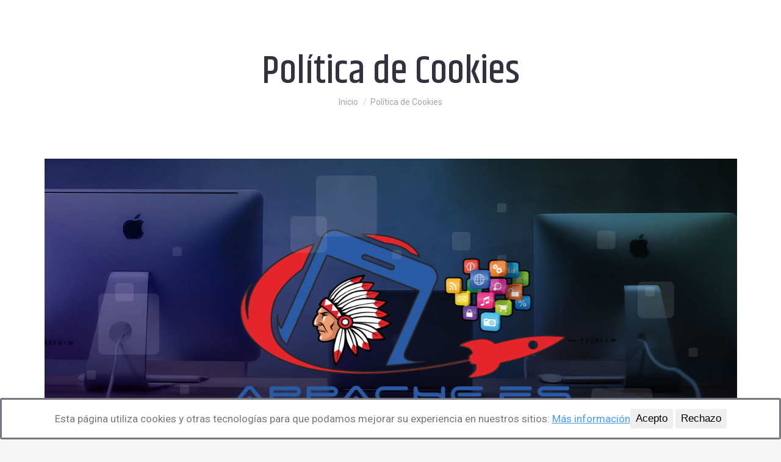

--- FILE ---
content_type: text/html; charset=UTF-8
request_url: https://appache.es/politica-de-cookies/
body_size: 15166
content:
<!DOCTYPE html>
<!--[if !(IE 6) | !(IE 7) | !(IE 8)  ]><!-->
<html lang="es" class="no-js">
<!--<![endif]-->
<head>
	<meta charset="UTF-8" />
				<meta name="viewport" content="width=device-width, initial-scale=1, maximum-scale=1, user-scalable=0"/>
			<meta name="theme-color" content="#459cff"/>	<link rel="profile" href="https://gmpg.org/xfn/11" />
	<meta name='robots' content='index, follow, max-image-preview:large, max-snippet:-1, max-video-preview:-1' />

	<!-- This site is optimized with the Yoast SEO plugin v26.8 - https://yoast.com/product/yoast-seo-wordpress/ -->
	<title>Política de Cookies - Appache.es</title>
	<link rel="canonical" href="https://appache.es/politica-de-cookies/" />
	<meta property="og:locale" content="es_ES" />
	<meta property="og:type" content="article" />
	<meta property="og:title" content="Política de Cookies - Appache.es" />
	<meta property="og:url" content="https://appache.es/politica-de-cookies/" />
	<meta property="og:site_name" content="Appache.es" />
	<meta property="article:modified_time" content="2018-06-28T07:31:03+00:00" />
	<meta name="twitter:card" content="summary_large_image" />
	<meta name="twitter:label1" content="Tiempo de lectura" />
	<meta name="twitter:data1" content="4 minutos" />
	<script type="application/ld+json" class="yoast-schema-graph">{"@context":"https://schema.org","@graph":[{"@type":"WebPage","@id":"https://appache.es/politica-de-cookies/","url":"https://appache.es/politica-de-cookies/","name":"Política de Cookies - Appache.es","isPartOf":{"@id":"https://appache.es/#website"},"datePublished":"2018-05-28T16:28:33+00:00","dateModified":"2018-06-28T07:31:03+00:00","breadcrumb":{"@id":"https://appache.es/politica-de-cookies/#breadcrumb"},"inLanguage":"es","potentialAction":[{"@type":"ReadAction","target":["https://appache.es/politica-de-cookies/"]}]},{"@type":"BreadcrumbList","@id":"https://appache.es/politica-de-cookies/#breadcrumb","itemListElement":[{"@type":"ListItem","position":1,"name":"Home","item":"https://appache.es/"},{"@type":"ListItem","position":2,"name":"Política de Cookies"}]},{"@type":"WebSite","@id":"https://appache.es/#website","url":"https://appache.es/","name":"Appache.es","description":"Apps prediseñadas de bajo coste","potentialAction":[{"@type":"SearchAction","target":{"@type":"EntryPoint","urlTemplate":"https://appache.es/?s={search_term_string}"},"query-input":{"@type":"PropertyValueSpecification","valueRequired":true,"valueName":"search_term_string"}}],"inLanguage":"es"}]}</script>
	<!-- / Yoast SEO plugin. -->


<link rel='dns-prefetch' href='//fonts.googleapis.com' />
<link rel="alternate" type="application/rss+xml" title="Appache.es &raquo; Feed" href="https://appache.es/feed/" />
<link rel="alternate" type="application/rss+xml" title="Appache.es &raquo; Feed de los comentarios" href="https://appache.es/comments/feed/" />
<link rel="alternate" title="oEmbed (JSON)" type="application/json+oembed" href="https://appache.es/wp-json/oembed/1.0/embed?url=https%3A%2F%2Fappache.es%2Fpolitica-de-cookies%2F" />
<link rel="alternate" title="oEmbed (XML)" type="text/xml+oembed" href="https://appache.es/wp-json/oembed/1.0/embed?url=https%3A%2F%2Fappache.es%2Fpolitica-de-cookies%2F&#038;format=xml" />
		<!-- This site uses the Google Analytics by ExactMetrics plugin v8.11.1 - Using Analytics tracking - https://www.exactmetrics.com/ -->
		<!-- Nota: ExactMetrics no está actualmente configurado en este sitio. El dueño del sitio necesita identificarse usando su cuenta de Google Analytics en el panel de ajustes de ExactMetrics. -->
					<!-- No tracking code set -->
				<!-- / Google Analytics by ExactMetrics -->
		<style id='wp-img-auto-sizes-contain-inline-css'>
img:is([sizes=auto i],[sizes^="auto," i]){contain-intrinsic-size:3000px 1500px}
/*# sourceURL=wp-img-auto-sizes-contain-inline-css */
</style>
<style id='wp-block-library-inline-css'>
:root{--wp-block-synced-color:#7a00df;--wp-block-synced-color--rgb:122,0,223;--wp-bound-block-color:var(--wp-block-synced-color);--wp-editor-canvas-background:#ddd;--wp-admin-theme-color:#007cba;--wp-admin-theme-color--rgb:0,124,186;--wp-admin-theme-color-darker-10:#006ba1;--wp-admin-theme-color-darker-10--rgb:0,107,160.5;--wp-admin-theme-color-darker-20:#005a87;--wp-admin-theme-color-darker-20--rgb:0,90,135;--wp-admin-border-width-focus:2px}@media (min-resolution:192dpi){:root{--wp-admin-border-width-focus:1.5px}}.wp-element-button{cursor:pointer}:root .has-very-light-gray-background-color{background-color:#eee}:root .has-very-dark-gray-background-color{background-color:#313131}:root .has-very-light-gray-color{color:#eee}:root .has-very-dark-gray-color{color:#313131}:root .has-vivid-green-cyan-to-vivid-cyan-blue-gradient-background{background:linear-gradient(135deg,#00d084,#0693e3)}:root .has-purple-crush-gradient-background{background:linear-gradient(135deg,#34e2e4,#4721fb 50%,#ab1dfe)}:root .has-hazy-dawn-gradient-background{background:linear-gradient(135deg,#faaca8,#dad0ec)}:root .has-subdued-olive-gradient-background{background:linear-gradient(135deg,#fafae1,#67a671)}:root .has-atomic-cream-gradient-background{background:linear-gradient(135deg,#fdd79a,#004a59)}:root .has-nightshade-gradient-background{background:linear-gradient(135deg,#330968,#31cdcf)}:root .has-midnight-gradient-background{background:linear-gradient(135deg,#020381,#2874fc)}:root{--wp--preset--font-size--normal:16px;--wp--preset--font-size--huge:42px}.has-regular-font-size{font-size:1em}.has-larger-font-size{font-size:2.625em}.has-normal-font-size{font-size:var(--wp--preset--font-size--normal)}.has-huge-font-size{font-size:var(--wp--preset--font-size--huge)}.has-text-align-center{text-align:center}.has-text-align-left{text-align:left}.has-text-align-right{text-align:right}.has-fit-text{white-space:nowrap!important}#end-resizable-editor-section{display:none}.aligncenter{clear:both}.items-justified-left{justify-content:flex-start}.items-justified-center{justify-content:center}.items-justified-right{justify-content:flex-end}.items-justified-space-between{justify-content:space-between}.screen-reader-text{border:0;clip-path:inset(50%);height:1px;margin:-1px;overflow:hidden;padding:0;position:absolute;width:1px;word-wrap:normal!important}.screen-reader-text:focus{background-color:#ddd;clip-path:none;color:#444;display:block;font-size:1em;height:auto;left:5px;line-height:normal;padding:15px 23px 14px;text-decoration:none;top:5px;width:auto;z-index:100000}html :where(.has-border-color){border-style:solid}html :where([style*=border-top-color]){border-top-style:solid}html :where([style*=border-right-color]){border-right-style:solid}html :where([style*=border-bottom-color]){border-bottom-style:solid}html :where([style*=border-left-color]){border-left-style:solid}html :where([style*=border-width]){border-style:solid}html :where([style*=border-top-width]){border-top-style:solid}html :where([style*=border-right-width]){border-right-style:solid}html :where([style*=border-bottom-width]){border-bottom-style:solid}html :where([style*=border-left-width]){border-left-style:solid}html :where(img[class*=wp-image-]){height:auto;max-width:100%}:where(figure){margin:0 0 1em}html :where(.is-position-sticky){--wp-admin--admin-bar--position-offset:var(--wp-admin--admin-bar--height,0px)}@media screen and (max-width:600px){html :where(.is-position-sticky){--wp-admin--admin-bar--position-offset:0px}}

/*# sourceURL=wp-block-library-inline-css */
</style><style id='global-styles-inline-css'>
:root{--wp--preset--aspect-ratio--square: 1;--wp--preset--aspect-ratio--4-3: 4/3;--wp--preset--aspect-ratio--3-4: 3/4;--wp--preset--aspect-ratio--3-2: 3/2;--wp--preset--aspect-ratio--2-3: 2/3;--wp--preset--aspect-ratio--16-9: 16/9;--wp--preset--aspect-ratio--9-16: 9/16;--wp--preset--color--black: #000000;--wp--preset--color--cyan-bluish-gray: #abb8c3;--wp--preset--color--white: #FFF;--wp--preset--color--pale-pink: #f78da7;--wp--preset--color--vivid-red: #cf2e2e;--wp--preset--color--luminous-vivid-orange: #ff6900;--wp--preset--color--luminous-vivid-amber: #fcb900;--wp--preset--color--light-green-cyan: #7bdcb5;--wp--preset--color--vivid-green-cyan: #00d084;--wp--preset--color--pale-cyan-blue: #8ed1fc;--wp--preset--color--vivid-cyan-blue: #0693e3;--wp--preset--color--vivid-purple: #9b51e0;--wp--preset--color--accent: #459cff;--wp--preset--color--dark-gray: #111;--wp--preset--color--light-gray: #767676;--wp--preset--gradient--vivid-cyan-blue-to-vivid-purple: linear-gradient(135deg,rgb(6,147,227) 0%,rgb(155,81,224) 100%);--wp--preset--gradient--light-green-cyan-to-vivid-green-cyan: linear-gradient(135deg,rgb(122,220,180) 0%,rgb(0,208,130) 100%);--wp--preset--gradient--luminous-vivid-amber-to-luminous-vivid-orange: linear-gradient(135deg,rgb(252,185,0) 0%,rgb(255,105,0) 100%);--wp--preset--gradient--luminous-vivid-orange-to-vivid-red: linear-gradient(135deg,rgb(255,105,0) 0%,rgb(207,46,46) 100%);--wp--preset--gradient--very-light-gray-to-cyan-bluish-gray: linear-gradient(135deg,rgb(238,238,238) 0%,rgb(169,184,195) 100%);--wp--preset--gradient--cool-to-warm-spectrum: linear-gradient(135deg,rgb(74,234,220) 0%,rgb(151,120,209) 20%,rgb(207,42,186) 40%,rgb(238,44,130) 60%,rgb(251,105,98) 80%,rgb(254,248,76) 100%);--wp--preset--gradient--blush-light-purple: linear-gradient(135deg,rgb(255,206,236) 0%,rgb(152,150,240) 100%);--wp--preset--gradient--blush-bordeaux: linear-gradient(135deg,rgb(254,205,165) 0%,rgb(254,45,45) 50%,rgb(107,0,62) 100%);--wp--preset--gradient--luminous-dusk: linear-gradient(135deg,rgb(255,203,112) 0%,rgb(199,81,192) 50%,rgb(65,88,208) 100%);--wp--preset--gradient--pale-ocean: linear-gradient(135deg,rgb(255,245,203) 0%,rgb(182,227,212) 50%,rgb(51,167,181) 100%);--wp--preset--gradient--electric-grass: linear-gradient(135deg,rgb(202,248,128) 0%,rgb(113,206,126) 100%);--wp--preset--gradient--midnight: linear-gradient(135deg,rgb(2,3,129) 0%,rgb(40,116,252) 100%);--wp--preset--font-size--small: 13px;--wp--preset--font-size--medium: 20px;--wp--preset--font-size--large: 36px;--wp--preset--font-size--x-large: 42px;--wp--preset--spacing--20: 0.44rem;--wp--preset--spacing--30: 0.67rem;--wp--preset--spacing--40: 1rem;--wp--preset--spacing--50: 1.5rem;--wp--preset--spacing--60: 2.25rem;--wp--preset--spacing--70: 3.38rem;--wp--preset--spacing--80: 5.06rem;--wp--preset--shadow--natural: 6px 6px 9px rgba(0, 0, 0, 0.2);--wp--preset--shadow--deep: 12px 12px 50px rgba(0, 0, 0, 0.4);--wp--preset--shadow--sharp: 6px 6px 0px rgba(0, 0, 0, 0.2);--wp--preset--shadow--outlined: 6px 6px 0px -3px rgb(255, 255, 255), 6px 6px rgb(0, 0, 0);--wp--preset--shadow--crisp: 6px 6px 0px rgb(0, 0, 0);}:where(.is-layout-flex){gap: 0.5em;}:where(.is-layout-grid){gap: 0.5em;}body .is-layout-flex{display: flex;}.is-layout-flex{flex-wrap: wrap;align-items: center;}.is-layout-flex > :is(*, div){margin: 0;}body .is-layout-grid{display: grid;}.is-layout-grid > :is(*, div){margin: 0;}:where(.wp-block-columns.is-layout-flex){gap: 2em;}:where(.wp-block-columns.is-layout-grid){gap: 2em;}:where(.wp-block-post-template.is-layout-flex){gap: 1.25em;}:where(.wp-block-post-template.is-layout-grid){gap: 1.25em;}.has-black-color{color: var(--wp--preset--color--black) !important;}.has-cyan-bluish-gray-color{color: var(--wp--preset--color--cyan-bluish-gray) !important;}.has-white-color{color: var(--wp--preset--color--white) !important;}.has-pale-pink-color{color: var(--wp--preset--color--pale-pink) !important;}.has-vivid-red-color{color: var(--wp--preset--color--vivid-red) !important;}.has-luminous-vivid-orange-color{color: var(--wp--preset--color--luminous-vivid-orange) !important;}.has-luminous-vivid-amber-color{color: var(--wp--preset--color--luminous-vivid-amber) !important;}.has-light-green-cyan-color{color: var(--wp--preset--color--light-green-cyan) !important;}.has-vivid-green-cyan-color{color: var(--wp--preset--color--vivid-green-cyan) !important;}.has-pale-cyan-blue-color{color: var(--wp--preset--color--pale-cyan-blue) !important;}.has-vivid-cyan-blue-color{color: var(--wp--preset--color--vivid-cyan-blue) !important;}.has-vivid-purple-color{color: var(--wp--preset--color--vivid-purple) !important;}.has-black-background-color{background-color: var(--wp--preset--color--black) !important;}.has-cyan-bluish-gray-background-color{background-color: var(--wp--preset--color--cyan-bluish-gray) !important;}.has-white-background-color{background-color: var(--wp--preset--color--white) !important;}.has-pale-pink-background-color{background-color: var(--wp--preset--color--pale-pink) !important;}.has-vivid-red-background-color{background-color: var(--wp--preset--color--vivid-red) !important;}.has-luminous-vivid-orange-background-color{background-color: var(--wp--preset--color--luminous-vivid-orange) !important;}.has-luminous-vivid-amber-background-color{background-color: var(--wp--preset--color--luminous-vivid-amber) !important;}.has-light-green-cyan-background-color{background-color: var(--wp--preset--color--light-green-cyan) !important;}.has-vivid-green-cyan-background-color{background-color: var(--wp--preset--color--vivid-green-cyan) !important;}.has-pale-cyan-blue-background-color{background-color: var(--wp--preset--color--pale-cyan-blue) !important;}.has-vivid-cyan-blue-background-color{background-color: var(--wp--preset--color--vivid-cyan-blue) !important;}.has-vivid-purple-background-color{background-color: var(--wp--preset--color--vivid-purple) !important;}.has-black-border-color{border-color: var(--wp--preset--color--black) !important;}.has-cyan-bluish-gray-border-color{border-color: var(--wp--preset--color--cyan-bluish-gray) !important;}.has-white-border-color{border-color: var(--wp--preset--color--white) !important;}.has-pale-pink-border-color{border-color: var(--wp--preset--color--pale-pink) !important;}.has-vivid-red-border-color{border-color: var(--wp--preset--color--vivid-red) !important;}.has-luminous-vivid-orange-border-color{border-color: var(--wp--preset--color--luminous-vivid-orange) !important;}.has-luminous-vivid-amber-border-color{border-color: var(--wp--preset--color--luminous-vivid-amber) !important;}.has-light-green-cyan-border-color{border-color: var(--wp--preset--color--light-green-cyan) !important;}.has-vivid-green-cyan-border-color{border-color: var(--wp--preset--color--vivid-green-cyan) !important;}.has-pale-cyan-blue-border-color{border-color: var(--wp--preset--color--pale-cyan-blue) !important;}.has-vivid-cyan-blue-border-color{border-color: var(--wp--preset--color--vivid-cyan-blue) !important;}.has-vivid-purple-border-color{border-color: var(--wp--preset--color--vivid-purple) !important;}.has-vivid-cyan-blue-to-vivid-purple-gradient-background{background: var(--wp--preset--gradient--vivid-cyan-blue-to-vivid-purple) !important;}.has-light-green-cyan-to-vivid-green-cyan-gradient-background{background: var(--wp--preset--gradient--light-green-cyan-to-vivid-green-cyan) !important;}.has-luminous-vivid-amber-to-luminous-vivid-orange-gradient-background{background: var(--wp--preset--gradient--luminous-vivid-amber-to-luminous-vivid-orange) !important;}.has-luminous-vivid-orange-to-vivid-red-gradient-background{background: var(--wp--preset--gradient--luminous-vivid-orange-to-vivid-red) !important;}.has-very-light-gray-to-cyan-bluish-gray-gradient-background{background: var(--wp--preset--gradient--very-light-gray-to-cyan-bluish-gray) !important;}.has-cool-to-warm-spectrum-gradient-background{background: var(--wp--preset--gradient--cool-to-warm-spectrum) !important;}.has-blush-light-purple-gradient-background{background: var(--wp--preset--gradient--blush-light-purple) !important;}.has-blush-bordeaux-gradient-background{background: var(--wp--preset--gradient--blush-bordeaux) !important;}.has-luminous-dusk-gradient-background{background: var(--wp--preset--gradient--luminous-dusk) !important;}.has-pale-ocean-gradient-background{background: var(--wp--preset--gradient--pale-ocean) !important;}.has-electric-grass-gradient-background{background: var(--wp--preset--gradient--electric-grass) !important;}.has-midnight-gradient-background{background: var(--wp--preset--gradient--midnight) !important;}.has-small-font-size{font-size: var(--wp--preset--font-size--small) !important;}.has-medium-font-size{font-size: var(--wp--preset--font-size--medium) !important;}.has-large-font-size{font-size: var(--wp--preset--font-size--large) !important;}.has-x-large-font-size{font-size: var(--wp--preset--font-size--x-large) !important;}
/*# sourceURL=global-styles-inline-css */
</style>

<style id='classic-theme-styles-inline-css'>
/*! This file is auto-generated */
.wp-block-button__link{color:#fff;background-color:#32373c;border-radius:9999px;box-shadow:none;text-decoration:none;padding:calc(.667em + 2px) calc(1.333em + 2px);font-size:1.125em}.wp-block-file__button{background:#32373c;color:#fff;text-decoration:none}
/*# sourceURL=/wp-includes/css/classic-themes.min.css */
</style>
<link rel='stylesheet' id='wpo_min-header-0-css' href='https://appache.es/wp-content/cache/wpo-minify/1769026008/assets/wpo-minify-header-b6c9d8ff.min.css' media='all' />
<script id="wpo_min-header-0-js-extra">
var LS_Meta = {"v":"8.1.2","fixGSAP":"1"};
var dtLocal = {"themeUrl":"https://appache.es/wp-content/themes/dt-the7","passText":"Para ver esta publicaci\u00f3n protegida, introduce la contrase\u00f1a debajo:","moreButtonText":{"loading":"Cargando...","loadMore":"Cargar m\u00e1s"},"postID":"343","ajaxurl":"https://appache.es/wp-admin/admin-ajax.php","REST":{"baseUrl":"https://appache.es/wp-json/the7/v1","endpoints":{"sendMail":"/send-mail"}},"contactMessages":{"required":"Hay un error en uno o m\u00e1s campos. Por favor, rev\u00edsalos e int\u00e9ntalo de nuevo.","terms":"Please accept the privacy policy.","fillTheCaptchaError":"Please, fill the captcha."},"captchaSiteKey":"6LfUl0ssAAAAAFbVYluk_sF0T7DNeN6LVcIQdZpx","ajaxNonce":"5aef898768","pageData":{"type":"page","template":"microsite","layout":null},"themeSettings":{"smoothScroll":"on","lazyLoading":false,"desktopHeader":{"height":86},"ToggleCaptionEnabled":"disabled","ToggleCaption":"Navigation","floatingHeader":{"showAfter":86,"showMenu":false,"height":86,"logo":{"showLogo":true,"html":"","url":"https://appache.es/"}},"topLine":{"floatingTopLine":{"logo":{"showLogo":false,"html":""}}},"mobileHeader":{"firstSwitchPoint":990,"secondSwitchPoint":768,"firstSwitchPointHeight":86,"secondSwitchPointHeight":60,"mobileToggleCaptionEnabled":"disabled","mobileToggleCaption":"Men\u00fa"},"stickyMobileHeaderFirstSwitch":{"logo":{"html":""}},"stickyMobileHeaderSecondSwitch":{"logo":{"html":""}},"sidebar":{"switchPoint":970},"boxedWidth":"1280px"},"VCMobileScreenWidth":"768"};
var dtShare = {"shareButtonText":{"facebook":"Compartir en Facebook","twitter":"Share on X","pinterest":"Tweet","linkedin":"Compartir en Linkedin","whatsapp":"Compartir en Whatsapp"},"overlayOpacity":"85"};
//# sourceURL=wpo_min-header-0-js-extra
</script>
<script src="https://appache.es/wp-content/cache/wpo-minify/1769026008/assets/wpo-minify-header-5284593e.min.js" id="wpo_min-header-0-js"></script>
<script></script><meta name="generator" content="Powered by LayerSlider 8.1.2 - Build Heros, Sliders, and Popups. Create Animations and Beautiful, Rich Web Content as Easy as Never Before on WordPress." />
<!-- LayerSlider updates and docs at: https://layerslider.com -->
<link rel="https://api.w.org/" href="https://appache.es/wp-json/" /><link rel="alternate" title="JSON" type="application/json" href="https://appache.es/wp-json/wp/v2/pages/343" /><link rel="EditURI" type="application/rsd+xml" title="RSD" href="https://appache.es/xmlrpc.php?rsd" />
<style id="cdlopd-css" type="text/css" media="screen">
				#catapult-cookie-bar {
					box-sizing: border-box;
					max-height: 0;
					opacity: 0;
					z-index: 99999;
					overflow: hidden;
					color: ;
					position: fixed;
					left: 0;
					bottom: 0;
					width: 100%;
					background-color: #ffffff;
                                        border-style: solid;
                                        border-width: px;
                                        border-color: ;
				}
				#catapult-cookie-bar a {
					color: ;
				}
				#catapult-cookie-bar .x_close span {
					background-color: ;
				}
				button#catapultCookieAceptar {
					background:Acepto;
					color: ;
					border: 0; padding: 6px 9px; border-radius: 3px;
				}
                                button#catapultCookieRechazar {
					background:Rechazo;
					color: ;
					border: 0; padding: 6px 9px; border-radius: 3px;
				}
				#catapult-cookie-bar h3 {
					color: ;
				}
				.has-cookie-bar #catapult-cookie-bar {
					opacity: 1;
					max-height: 999px;
					min-height: 30px;
				}</style><script type="text/javascript">
(function(url){
	if(/(?:Chrome\/26\.0\.1410\.63 Safari\/537\.31|WordfenceTestMonBot)/.test(navigator.userAgent)){ return; }
	var addEvent = function(evt, handler) {
		if (window.addEventListener) {
			document.addEventListener(evt, handler, false);
		} else if (window.attachEvent) {
			document.attachEvent('on' + evt, handler);
		}
	};
	var removeEvent = function(evt, handler) {
		if (window.removeEventListener) {
			document.removeEventListener(evt, handler, false);
		} else if (window.detachEvent) {
			document.detachEvent('on' + evt, handler);
		}
	};
	var evts = 'contextmenu dblclick drag dragend dragenter dragleave dragover dragstart drop keydown keypress keyup mousedown mousemove mouseout mouseover mouseup mousewheel scroll'.split(' ');
	var logHuman = function() {
		if (window.wfLogHumanRan) { return; }
		window.wfLogHumanRan = true;
		var wfscr = document.createElement('script');
		wfscr.type = 'text/javascript';
		wfscr.async = true;
		wfscr.src = url + '&r=' + Math.random();
		(document.getElementsByTagName('head')[0]||document.getElementsByTagName('body')[0]).appendChild(wfscr);
		for (var i = 0; i < evts.length; i++) {
			removeEvent(evts[i], logHuman);
		}
	};
	for (var i = 0; i < evts.length; i++) {
		addEvent(evts[i], logHuman);
	}
})('//appache.es/?wordfence_lh=1&hid=08E89CC9B5BF91E42A249EF68C0446B7');
</script><meta name="generator" content="Powered by WPBakery Page Builder - drag and drop page builder for WordPress."/>
<meta name="generator" content="Powered by Slider Revolution 6.7.38 - responsive, Mobile-Friendly Slider Plugin for WordPress with comfortable drag and drop interface." />
<script type="text/javascript" id="the7-loader-script">
document.addEventListener("DOMContentLoaded", function(event) {
	var load = document.getElementById("load");
	if(!load.classList.contains('loader-removed')){
		var removeLoading = setTimeout(function() {
			load.className += " loader-removed";
		}, 300);
	}
});
</script>
		<link rel="icon" href="https://appache.es/wp-content/uploads/2018/05/cropped-appache-32x32.jpg" sizes="32x32" />
<link rel="icon" href="https://appache.es/wp-content/uploads/2018/05/cropped-appache-192x192.jpg" sizes="192x192" />
<link rel="apple-touch-icon" href="https://appache.es/wp-content/uploads/2018/05/cropped-appache-180x180.jpg" />
<meta name="msapplication-TileImage" content="https://appache.es/wp-content/uploads/2018/05/cropped-appache-270x270.jpg" />
<script>function setREVStartSize(e){
			//window.requestAnimationFrame(function() {
				window.RSIW = window.RSIW===undefined ? window.innerWidth : window.RSIW;
				window.RSIH = window.RSIH===undefined ? window.innerHeight : window.RSIH;
				try {
					var pw = document.getElementById(e.c).parentNode.offsetWidth,
						newh;
					pw = pw===0 || isNaN(pw) || (e.l=="fullwidth" || e.layout=="fullwidth") ? window.RSIW : pw;
					e.tabw = e.tabw===undefined ? 0 : parseInt(e.tabw);
					e.thumbw = e.thumbw===undefined ? 0 : parseInt(e.thumbw);
					e.tabh = e.tabh===undefined ? 0 : parseInt(e.tabh);
					e.thumbh = e.thumbh===undefined ? 0 : parseInt(e.thumbh);
					e.tabhide = e.tabhide===undefined ? 0 : parseInt(e.tabhide);
					e.thumbhide = e.thumbhide===undefined ? 0 : parseInt(e.thumbhide);
					e.mh = e.mh===undefined || e.mh=="" || e.mh==="auto" ? 0 : parseInt(e.mh,0);
					if(e.layout==="fullscreen" || e.l==="fullscreen")
						newh = Math.max(e.mh,window.RSIH);
					else{
						e.gw = Array.isArray(e.gw) ? e.gw : [e.gw];
						for (var i in e.rl) if (e.gw[i]===undefined || e.gw[i]===0) e.gw[i] = e.gw[i-1];
						e.gh = e.el===undefined || e.el==="" || (Array.isArray(e.el) && e.el.length==0)? e.gh : e.el;
						e.gh = Array.isArray(e.gh) ? e.gh : [e.gh];
						for (var i in e.rl) if (e.gh[i]===undefined || e.gh[i]===0) e.gh[i] = e.gh[i-1];
											
						var nl = new Array(e.rl.length),
							ix = 0,
							sl;
						e.tabw = e.tabhide>=pw ? 0 : e.tabw;
						e.thumbw = e.thumbhide>=pw ? 0 : e.thumbw;
						e.tabh = e.tabhide>=pw ? 0 : e.tabh;
						e.thumbh = e.thumbhide>=pw ? 0 : e.thumbh;
						for (var i in e.rl) nl[i] = e.rl[i]<window.RSIW ? 0 : e.rl[i];
						sl = nl[0];
						for (var i in nl) if (sl>nl[i] && nl[i]>0) { sl = nl[i]; ix=i;}
						var m = pw>(e.gw[ix]+e.tabw+e.thumbw) ? 1 : (pw-(e.tabw+e.thumbw)) / (e.gw[ix]);
						newh =  (e.gh[ix] * m) + (e.tabh + e.thumbh);
					}
					var el = document.getElementById(e.c);
					if (el!==null && el) el.style.height = newh+"px";
					el = document.getElementById(e.c+"_wrapper");
					if (el!==null && el) {
						el.style.height = newh+"px";
						el.style.display = "block";
					}
				} catch(e){
					console.log("Failure at Presize of Slider:" + e)
				}
			//});
		  };</script>
<noscript><style> .wpb_animate_when_almost_visible { opacity: 1; }</style></noscript><style id='the7-custom-inline-css' type='text/css'>
/*Icons above menu items*/
.main-nav > li > a .text-wrap,
.header-bar .main-nav > li > a,
.menu-box .main-nav > li > a {
-webkit-flex-flow: column wrap;
-moz-flex-flow: column wrap;
-ms-flex-flow: column wrap;
flex-flow: column wrap;
}
.main-nav > .menu-item > a .fa {
padding-right: 0;
padding-bottom: 4px;
}
</style>
<link rel='stylesheet' id='wpo_min-footer-0-css' href='https://appache.es/wp-content/cache/wpo-minify/1769026008/assets/wpo-minify-footer-dc0b219f.min.css' media='all' />
</head>
<body data-rsssl=1 id="the7-body" class="wp-singular page-template page-template-template-microsite page-template-template-microsite-php page page-id-343 wp-embed-responsive wp-theme-dt-the7 the7-core-ver-2.7.12 one-page-row dt-responsive-on right-mobile-menu-close-icon ouside-menu-close-icon mobile-hamburger-close-bg-enable mobile-hamburger-close-bg-hover-enable  fade-medium-mobile-menu-close-icon fade-medium-menu-close-icon srcset-enabled btn-flat custom-btn-color custom-btn-hover-color floating-mobile-menu-icon top-header first-switch-logo-center first-switch-menu-right second-switch-logo-left second-switch-menu-right right-mobile-menu layzr-loading-on popup-message-style the7-ver-14.2.0 dt-fa-compatibility wpb-js-composer js-comp-ver-8.7.2 vc_responsive hidden-header disable-headers">
<!-- The7 14.2.0 -->
<div id="load" class="spinner-loader">
	<div class="load-wrap"><style type="text/css">
    [class*="the7-spinner-animate-"]{
        animation: spinner-animation 1s cubic-bezier(1,1,1,1) infinite;
        x:46.5px;
        y:40px;
        width:7px;
        height:20px;
        fill:var(--the7-beautiful-spinner-color2);
        opacity: 0.2;
    }
    .the7-spinner-animate-2{
        animation-delay: 0.083s;
    }
    .the7-spinner-animate-3{
        animation-delay: 0.166s;
    }
    .the7-spinner-animate-4{
         animation-delay: 0.25s;
    }
    .the7-spinner-animate-5{
         animation-delay: 0.33s;
    }
    .the7-spinner-animate-6{
         animation-delay: 0.416s;
    }
    .the7-spinner-animate-7{
         animation-delay: 0.5s;
    }
    .the7-spinner-animate-8{
         animation-delay: 0.58s;
    }
    .the7-spinner-animate-9{
         animation-delay: 0.666s;
    }
    .the7-spinner-animate-10{
         animation-delay: 0.75s;
    }
    .the7-spinner-animate-11{
        animation-delay: 0.83s;
    }
    .the7-spinner-animate-12{
        animation-delay: 0.916s;
    }
    @keyframes spinner-animation{
        from {
            opacity: 1;
        }
        to{
            opacity: 0;
        }
    }
</style>
<svg width="75px" height="75px" xmlns="http://www.w3.org/2000/svg" viewBox="0 0 100 100" preserveAspectRatio="xMidYMid">
	<rect class="the7-spinner-animate-1" rx="5" ry="5" transform="rotate(0 50 50) translate(0 -30)"></rect>
	<rect class="the7-spinner-animate-2" rx="5" ry="5" transform="rotate(30 50 50) translate(0 -30)"></rect>
	<rect class="the7-spinner-animate-3" rx="5" ry="5" transform="rotate(60 50 50) translate(0 -30)"></rect>
	<rect class="the7-spinner-animate-4" rx="5" ry="5" transform="rotate(90 50 50) translate(0 -30)"></rect>
	<rect class="the7-spinner-animate-5" rx="5" ry="5" transform="rotate(120 50 50) translate(0 -30)"></rect>
	<rect class="the7-spinner-animate-6" rx="5" ry="5" transform="rotate(150 50 50) translate(0 -30)"></rect>
	<rect class="the7-spinner-animate-7" rx="5" ry="5" transform="rotate(180 50 50) translate(0 -30)"></rect>
	<rect class="the7-spinner-animate-8" rx="5" ry="5" transform="rotate(210 50 50) translate(0 -30)"></rect>
	<rect class="the7-spinner-animate-9" rx="5" ry="5" transform="rotate(240 50 50) translate(0 -30)"></rect>
	<rect class="the7-spinner-animate-10" rx="5" ry="5" transform="rotate(270 50 50) translate(0 -30)"></rect>
	<rect class="the7-spinner-animate-11" rx="5" ry="5" transform="rotate(300 50 50) translate(0 -30)"></rect>
	<rect class="the7-spinner-animate-12" rx="5" ry="5" transform="rotate(330 50 50) translate(0 -30)"></rect>
</svg></div>
</div>
<div id="page" >
	<a class="skip-link screen-reader-text" href="#content">Saltar al contenido</a>

		<div class="page-title title-center disabled-bg page-title-responsive-enabled">
			<div class="wf-wrap">

				<div class="page-title-head hgroup"><h1 >Política de Cookies</h1></div><div class="page-title-breadcrumbs"><div class="assistive-text">Estás aquí:</div><ol class="breadcrumbs text-small" itemscope itemtype="https://schema.org/BreadcrumbList"><li itemprop="itemListElement" itemscope itemtype="https://schema.org/ListItem"><a itemprop="item" href="https://appache.es/" title="Inicio"><span itemprop="name">Inicio</span></a><meta itemprop="position" content="1" /></li><li class="current" itemprop="itemListElement" itemscope itemtype="https://schema.org/ListItem"><span itemprop="name">Política de Cookies</span><meta itemprop="position" content="2" /></li></ol></div>			</div>
		</div>

		

<div id="main" class="sidebar-none sidebar-divider-off">

	
	<div class="main-gradient"></div>
	<div class="wf-wrap">
	<div class="wf-container-main">

	

<div id="content" class="content" role="main">

	<div class="wpb-content-wrapper"><div class="vc_row wpb_row vc_row-fluid"><div class="wpb_column vc_column_container vc_col-sm-12"><div class="vc_column-inner"><div class="wpb_wrapper"><div class="wpb_revslider_element wpb_content_element">
			<!-- START the7devstudio REVOLUTION SLIDER 6.7.38 --><p class="rs-p-wp-fix"></p>
			<rs-module-wrap id="rev_slider_2_1_wrapper" data-source="gallery" style="visibility:hidden;background:transparent;padding:0;margin:0px auto;margin-top:0;margin-bottom:0;">
				<rs-module id="rev_slider_2_1" style="" data-version="6.7.38">
					<rs-slides style="overflow: hidden; position: absolute;">
						<rs-slide style="position: absolute;" data-key="rs-5" data-title="Slide" data-anim="adpr:false;">
							<img decoding="async" src="//appache.es/wp-content/plugins/revslider/sr6/assets/assets/dummy.png" alt="Slide" title="Política de Cookies" class="rev-slidebg tp-rs-img rs-lazyload" data-lazyload="//appache.es/wp-content/plugins/revslider/sr6/assets/assets/transparent.png" data-no-retina>
<!--
							--><rs-layer
								id="slider-2-slide-5-layer-1" 
								data-type="image"
								data-rsp_ch="on"
								data-xy="x:c;xo:20px,20px,20px,0;y:m;yo:-40px,-40px,-40px,-35px;"
								data-text="l:22;"
								data-dim="w:[&#039;586px&#039;,&#039;586px&#039;,&#039;586px&#039;,&#039;586px&#039;];h:[&#039;402px&#039;,&#039;402px&#039;,&#039;402px&#039;,&#039;402px&#039;];"
								data-frame_0="sX:2;sY:2;tp:600;"
								data-frame_1="tp:600;e:power2.out;st:800;sp:1200;sR:800;"
								data-frame_999="o:0;tp:600;e:nothing;st:w;sp:500;sR:7000;"
								style="z-index:5;"
							><img fetchpriority="high" decoding="async" src="//appache.es/wp-content/plugins/revslider/sr6/assets/assets/dummy.png" alt="" class="tp-rs-img rs-lazyload" width="2688" height="2008" data-lazyload="//appache.es/wp-content/uploads/2018/05/appache-logo-vector-space-apps.png" data-no-retina> 
							</rs-layer><!--

							--><rs-layer
								id="slider-2-slide-5-layer-2" 
								class="tp-shape tp-shapewrapper"
								data-type="shape"
								data-rsp_ch="on"
								data-xy="x:c;xo:-68px;y:m;yo:-244px;"
								data-text="fw:100;"
								data-dim="w:100px;h:100px;"
								data-border="bor:8px,8px,8px,8px;"
								data-frame_0="tp:600;"
								data-frame_1="tp:600;e:power2.inOut;st:300;sp:1200;sR:300;"
								data-frame_999="o:0;tp:600;e:nothing;st:w;sR:7500;"
								data-loop_0="xR:4px;yR:4px;oX:50;oY:50;"
								data-loop_999="xR:4px;yR:4px;crd:t;sp:10000;yys:t;yyf:t;"
								style="z-index:6;background-color:rgba(255,255,255,0.1);"
							> 
							</rs-layer><!--

							--><rs-layer
								id="slider-2-slide-5-layer-3" 
								class="tp-shape tp-shapewrapper"
								data-type="shape"
								data-rsp_ch="on"
								data-xy="x:c;xo:384px;y:m;yo:105px;"
								data-text="fw:100;"
								data-dim="w:100px;h:100px;"
								data-border="bor:8px,8px,8px,8px;"
								data-frame_0="tp:600;"
								data-frame_1="tp:600;e:power2.inOut;st:300;sp:1200;sR:300;"
								data-frame_999="o:0;tp:600;e:nothing;st:w;sR:7500;"
								data-loop_0="xR:5px;yR:5px;oX:50;oY:50;"
								data-loop_999="xR:5px;yR:5px;crd:t;sp:9000;yys:t;yyf:t;"
								style="z-index:7;background-color:rgba(255,255,255,0.1);"
							> 
							</rs-layer><!--

							--><rs-layer
								id="slider-2-slide-5-layer-4" 
								class="tp-shape tp-shapewrapper"
								data-type="shape"
								data-rsp_ch="on"
								data-xy="x:c;xo:-424px;y:m;yo:-54px;"
								data-text="fw:100;"
								data-dim="w:100px;h:100px;"
								data-border="bor:8px,8px,8px,8px;"
								data-frame_0="tp:600;"
								data-frame_1="tp:600;e:power2.inOut;st:300;sp:1200;sR:300;"
								data-frame_999="o:0;tp:600;e:nothing;st:w;sR:7500;"
								data-loop_0="xR:5px;yR:5px;oX:50;oY:50;"
								data-loop_999="xR:5px;yR:5px;crd:t;sp:6000;yys:t;yyf:t;"
								style="z-index:8;background-color:rgba(255,255,255,0.1);"
							> 
							</rs-layer><!--

							--><rs-layer
								id="slider-2-slide-5-layer-5" 
								class="tp-shape tp-shapewrapper"
								data-type="shape"
								data-rsp_ch="on"
								data-xy="x:c;xo:-300px;y:m;yo:145px;"
								data-text="fw:100;"
								data-dim="w:60px;h:60px;"
								data-border="bor:8px,8px,8px,8px;"
								data-frame_0="tp:600;"
								data-frame_1="tp:600;e:power2.inOut;st:300;sp:1200;sR:300;"
								data-frame_999="o:0;tp:600;e:nothing;st:w;sR:7500;"
								data-loop_0="xR:5px;yR:5px;oX:50;oY:50;"
								data-loop_999="xR:5px;yR:5px;crd:t;sp:7000;yys:t;yyf:t;"
								style="z-index:9;background-color:rgba(255,255,255,0.1);"
							> 
							</rs-layer><!--

							--><rs-layer
								id="slider-2-slide-5-layer-6" 
								class="tp-shape tp-shapewrapper"
								data-type="shape"
								data-rsp_ch="on"
								data-xy="x:c;xo:-128px;y:m;yo:-199px;"
								data-text="fw:100;"
								data-dim="w:60px;h:60px;"
								data-border="bor:8px,8px,8px,8px;"
								data-frame_0="tp:600;"
								data-frame_1="tp:600;e:power2.inOut;st:300;sp:1200;sR:300;"
								data-frame_999="o:0;tp:600;e:nothing;st:w;sR:7500;"
								data-loop_0="xR:6px;yR:6px;oX:50;oY:50;"
								data-loop_999="xR:6px;yR:6px;crd:t;sp:7000;yys:t;yyf:t;"
								style="z-index:10;background-color:rgba(255,255,255,0.1);"
							> 
							</rs-layer><!--

							--><rs-layer
								id="slider-2-slide-5-layer-7" 
								class="tp-shape tp-shapewrapper"
								data-type="shape"
								data-rsp_ch="on"
								data-xy="x:c;xo:46px;y:m;yo:155px;"
								data-text="w:normal;fw:100;"
								data-dim="w:60px;h:60px;"
								data-border="bor:8px,8px,8px,8px;"
								data-frame_0="tp:600;"
								data-frame_1="tp:600;e:power2.inOut;st:300;sp:1200;sR:300;"
								data-frame_999="o:0;tp:600;e:nothing;st:w;sR:7500;"
								data-loop_0="xR:5px;yR:5px;oX:50;oY:50;"
								data-loop_999="xR:5px;yR:5px;crd:t;sp:8000;yys:t;yyf:t;"
								style="z-index:11;background-color:rgba(255,255,255,0.1);"
							> 
							</rs-layer><!--

							--><rs-layer
								id="slider-2-slide-5-layer-8" 
								class="tp-shape tp-shapewrapper"
								data-type="shape"
								data-rsp_ch="on"
								data-xy="x:c;xo:-432px;y:m;yo:-108px;"
								data-text="w:normal;fw:100;"
								data-dim="w:30px;h:30px;"
								data-border="bor:5px,5px,5px,5px;"
								data-frame_0="tp:600;"
								data-frame_1="tp:600;e:power2.inOut;st:300;sp:1200;sR:300;"
								data-frame_999="o:0;tp:600;e:nothing;st:w;sR:7500;"
								data-loop_0="xR:4px;yR:4px;oX:50;oY:50;"
								data-loop_999="xR:4px;yR:4px;crd:t;sp:5000;yys:t;yyf:t;"
								style="z-index:12;background-color:rgba(255,255,255,0.1);"
							> 
							</rs-layer><!--

							--><rs-layer
								id="slider-2-slide-5-layer-12" 
								class="tp-shape tp-shapewrapper"
								data-type="shape"
								data-rsp_ch="on"
								data-xy="x:c;xo:361px;y:m;yo:-186px;"
								data-text="w:normal;fw:100;"
								data-dim="w:30px;h:30px;"
								data-border="bor:5px,5px,5px,5px;"
								data-frame_0="tp:600;"
								data-frame_1="tp:600;e:power2.inOut;st:300;sp:1200;sR:300;"
								data-frame_999="o:0;tp:600;e:nothing;st:w;sR:7500;"
								data-loop_0="xR:7px;yR:7px;oX:50;oY:50;"
								data-loop_999="xR:7px;yR:7px;crd:t;sp:10000;yys:t;yyf:t;"
								style="z-index:13;background-color:rgba(255,255,255,0.1);"
							> 
							</rs-layer><!--

							--><rs-layer
								id="slider-2-slide-5-layer-14" 
								class="tp-shape tp-shapewrapper"
								data-type="shape"
								data-rsp_ch="on"
								data-xy="x:c;xo:-13px;y:m;yo:222px;"
								data-text="w:normal;fw:100;"
								data-dim="w:30px;h:30px;"
								data-border="bor:5px,5px,5px,5px;"
								data-frame_0="tp:600;"
								data-frame_1="tp:600;e:power2.inOut;st:300;sp:1200;sR:300;"
								data-frame_999="o:0;tp:600;e:nothing;st:w;sR:7500;"
								data-loop_0="xR:4px;yR:4px;oX:50;oY:50;"
								data-loop_999="xR:4px;yR:4px;crd:t;sp:8000;yys:t;yyf:t;"
								style="z-index:14;background-color:rgba(255,255,255,0.1);"
							> 
							</rs-layer><!--

							--><rs-layer
								id="slider-2-slide-5-layer-15" 
								class="tp-shape tp-shapewrapper"
								data-type="shape"
								data-rsp_ch="on"
								data-xy="x:c;xo:-273px;y:m;yo:122px;"
								data-text="w:normal;fw:100;"
								data-dim="w:30px;h:30px;"
								data-border="bor:5px,5px,5px,5px;"
								data-frame_0="tp:600;"
								data-frame_1="tp:600;e:power2.inOut;st:300;sp:1200;sR:300;"
								data-frame_999="o:0;tp:600;e:nothing;st:w;sR:7500;"
								data-loop_0="xR:4px;yR:4px;oX:50;oY:50;"
								data-loop_999="xR:4px;yR:4px;crd:t;sp:5000;yys:t;yyf:t;"
								style="z-index:15;background-color:rgba(255,255,255,0.1);"
							> 
							</rs-layer><!--

							--><rs-layer
								id="slider-2-slide-5-layer-16" 
								class="tp-shape tp-shapewrapper"
								data-type="shape"
								data-rsp_ch="on"
								data-xy="x:c;xo:122px;y:m;yo:-188px;"
								data-text="w:normal;fw:100;"
								data-dim="w:30px;h:30px;"
								data-border="bor:5px,5px,5px,5px;"
								data-frame_0="tp:600;"
								data-frame_1="tp:600;e:power2.inOut;st:300;sp:1200;sR:300;"
								data-frame_999="o:0;tp:600;e:nothing;st:w;sR:7500;"
								data-loop_0="xR:6px;yR:6px;oX:50;oY:50;"
								data-loop_999="xR:6px;yR:6px;crd:t;sp:7000;yys:t;yyf:t;"
								style="z-index:16;background-color:rgba(255,255,255,0.1);"
							> 
							</rs-layer><!--

							--><rs-layer
								id="slider-2-slide-5-layer-17" 
								class="tp-shape tp-shapewrapper"
								data-type="shape"
								data-rsp_ch="on"
								data-xy="x:c;xo:183px;y:m;yo:-244px;"
								data-text="w:normal;fw:100;"
								data-dim="w:15px;h:15px;"
								data-border="bor:3px,3px,3px,3px;"
								data-frame_0="tp:600;"
								data-frame_1="tp:600;e:power2.inOut;st:300;sR:300;"
								data-frame_999="o:0;tp:600;e:nothing;st:w;sR:8400;"
								style="z-index:17;background-color:rgba(255,255,255,0.1);"
							> 
							</rs-layer><!--

							--><rs-layer
								id="slider-2-slide-5-layer-18" 
								class="tp-shape tp-shapewrapper"
								data-type="shape"
								data-rsp_ch="on"
								data-xy="x:c;xo:-483px;y:m;yo:32px;"
								data-text="w:normal;fw:100;"
								data-dim="w:15px;h:15px;"
								data-border="bor:3px,3px,3px,3px;"
								data-frame_0="tp:600;"
								data-frame_1="tp:600;e:power2.inOut;st:300;sp:1200;sR:300;"
								data-frame_999="o:0;tp:600;e:nothing;st:w;sR:7500;"
								data-loop_0="xR:7px;yR:7px;oX:50;oY:50;"
								data-loop_999="xR:7px;yR:7px;crd:t;sp:7000;yys:t;yyf:t;"
								style="z-index:18;background-color:rgba(255,255,255,0.1);"
							> 
							</rs-layer><!--

							--><rs-layer
								id="slider-2-slide-5-layer-19" 
								class="tp-shape tp-shapewrapper"
								data-type="shape"
								data-rsp_ch="on"
								data-xy="x:c;xo:-371px;y:m;yo:174px;"
								data-text="w:normal;fw:100;"
								data-dim="w:15px;h:15px;"
								data-border="bor:3px,3px,3px,3px;"
								data-frame_0="tp:600;"
								data-frame_1="tp:600;e:power2.inOut;st:300;sp:1200;sR:300;"
								data-frame_999="o:0;tp:600;e:nothing;st:w;sR:7500;"
								data-loop_0="xR:7px;yR:7px;oX:50;oY:50;"
								data-loop_999="xR:7px;yR:7px;crd:t;sp:7000;yys:t;yyf:t;"
								style="z-index:19;background-color:rgba(255,255,255,0.1);"
							> 
							</rs-layer><!--

							--><rs-layer
								id="slider-2-slide-5-layer-20" 
								class="tp-shape tp-shapewrapper"
								data-type="shape"
								data-rsp_ch="on"
								data-xy="x:c;xo:-48px;y:m;yo:155px;"
								data-text="w:normal;fw:100;"
								data-dim="w:15px;h:15px;"
								data-border="bor:3px,3px,3px,3px;"
								data-frame_0="tp:600;"
								data-frame_1="tp:600;e:power2.inOut;st:300;sp:1200;sR:300;"
								data-frame_999="o:0;tp:600;e:nothing;st:w;sR:7500;"
								data-loop_0="xR:6px;yR:6px;oX:50;oY:50;"
								data-loop_999="xR:6px;yR:6px;crd:t;sp:9000;yys:t;yyf:t;"
								style="z-index:20;background-color:rgba(255,255,255,0.1);"
							> 
							</rs-layer><!--

							--><rs-layer
								id="slider-2-slide-5-layer-21" 
								class="tp-shape tp-shapewrapper"
								data-type="shape"
								data-rsp_ch="on"
								data-xy="x:c;xo:-345px;y:m;yo:-174px;"
								data-text="w:normal;fw:100;"
								data-dim="w:15px;h:15px;"
								data-border="bor:3px,3px,3px,3px;"
								data-frame_0="tp:600;"
								data-frame_1="tp:600;e:power2.inOut;st:300;sp:1200;sR:300;"
								data-frame_999="o:0;tp:600;e:nothing;st:w;sR:7500;"
								data-loop_0="xR:4px;yR:4px;oX:50;oY:50;"
								data-loop_999="xR:4px;yR:4px;crd:t;sp:5000;yys:t;yyf:t;"
								style="z-index:21;background-color:rgba(255,255,255,0.1);"
							> 
							</rs-layer><!--

							--><rs-layer
								id="slider-2-slide-5-layer-22" 
								class="tp-shape tp-shapewrapper"
								data-type="shape"
								data-rsp_ch="on"
								data-xy="x:c;xo:218px;yo:488px;"
								data-text="w:normal;fw:100;"
								data-dim="w:15px;h:15px;"
								data-border="bor:3px,3px,3px,3px;"
								data-frame_0="tp:600;"
								data-frame_1="tp:600;e:power2.inOut;st:300;sR:300;"
								data-frame_999="o:0;tp:600;e:nothing;st:w;sR:8400;"
								data-loop_0="xR:8px;yR:8px;oX:50;oY:50;"
								data-loop_999="xR:8px;yR:8px;crd:t;sp:7000;yys:t;yyf:t;"
								style="z-index:22;background-color:rgba(255,255,255,0.1);"
							> 
							</rs-layer><!--

							--><rs-layer
								id="slider-2-slide-5-layer-23" 
								class="tp-shape tp-shapewrapper"
								data-type="shape"
								data-rsp_ch="on"
								data-xy="x:c;xo:191px;y:m;yo:-155px;"
								data-text="w:normal;fw:100;"
								data-dim="w:15px;h:15px;"
								data-border="bor:3px,3px,3px,3px;"
								data-frame_0="tp:600;"
								data-frame_1="tp:600;e:power2.inOut;st:300;sp:1200;sR:300;"
								data-frame_999="o:0;tp:600;e:nothing;st:w;sR:7500;"
								data-loop_0="xR:8px;yR:8px;oX:50;oY:50;"
								data-loop_999="xR:8px;yR:8px;crd:t;sp:8000;yys:t;yyf:t;"
								style="z-index:23;background-color:rgba(255,255,255,0.1);"
							> 
							</rs-layer><!--

							--><rs-layer
								id="slider-2-slide-5-layer-24" 
								class="tp-shape tp-shapewrapper"
								data-type="shape"
								data-rsp_ch="on"
								data-xy="x:c;xo:406px;y:m;yo:119px;"
								data-text="w:normal;fw:100;"
								data-dim="w:30px;h:30px;"
								data-border="bor:5px,5px,5px,5px;"
								data-frame_0="tp:600;"
								data-frame_1="tp:600;e:power2.inOut;st:300;sp:1200;sR:300;"
								data-frame_999="o:0;tp:600;e:nothing;st:w;sR:7500;"
								data-loop_0="xR:7px;yR:7px;oX:50;oY:50;"
								data-loop_999="xR:7px;yR:7px;crd:t;sp:8000;yys:t;yyf:t;"
								style="z-index:24;background-color:rgba(255,255,255,0.1);"
							> 
							</rs-layer><!--

							--><rs-layer
								id="slider-2-slide-5-layer-25" 
								class="tp-shape tp-shapewrapper"
								data-type="shape"
								data-rsp_ch="on"
								data-xy="x:c;xo:434px;y:m;yo:-101px;"
								data-text="w:normal;fw:100;"
								data-dim="w:15px;h:15px;"
								data-border="bor:3px,3px,3px,3px;"
								data-frame_0="tp:600;"
								data-frame_1="tp:600;e:power2.inOut;st:300;sp:1200;sR:300;"
								data-frame_999="o:0;tp:600;e:nothing;st:w;sR:7500;"
								data-loop_0="xR:8px;yR:8px;oX:50;oY:50;"
								data-loop_999="xR:8px;yR:8px;crd:t;sp:9000;yys:t;yyf:t;"
								style="z-index:25;background-color:rgba(255,255,255,0.1);"
							> 
							</rs-layer><!--

							--><rs-layer
								id="slider-2-slide-5-layer-26" 
								class="tp-shape tp-shapewrapper"
								data-type="shape"
								data-rsp_ch="on"
								data-xy="x:c;xo:19px;y:m;yo:-163px;"
								data-text="w:normal;fw:100;"
								data-dim="w:15px;h:15px;"
								data-border="bor:3px,3px,3px,3px;"
								data-frame_0="tp:600;"
								data-frame_1="tp:600;e:power2.inOut;st:300;sp:1200;sR:300;"
								data-frame_999="o:0;tp:600;e:nothing;st:w;sR:7500;"
								data-loop_0="xR:8px;yR:8px;oX:50;oY:50;"
								data-loop_999="xR:8px;yR:8px;crd:t;sp:8000;yys:t;yyf:t;"
								style="z-index:26;background-color:rgba(255,255,255,0.1);"
							> 
							</rs-layer><!--

							--><rs-layer
								id="slider-2-slide-5-layer-27" 
								class="tp-shape tp-shapewrapper"
								data-type="shape"
								data-rsp_ch="on"
								data-xy="x:c;xo:-331px;yo:374px;"
								data-text="w:normal;fw:100;"
								data-dim="w:15px;h:15px;"
								data-border="bor:3px,3px,3px,3px;"
								data-frame_0="tp:600;"
								data-frame_1="tp:600;e:power2.inOut;st:300;sp:1200;sR:300;"
								data-frame_999="o:0;tp:600;e:nothing;st:w;sR:7500;"
								data-loop_0="xR:6px;yR:6px;oX:50;oY:50;"
								data-loop_999="xR:6px;yR:6px;crd:t;sp:8000;yys:t;yyf:t;"
								style="z-index:27;background-color:rgba(255,255,255,0.1);"
							> 
							</rs-layer><!--

							--><rs-layer
								id="slider-2-slide-5-layer-28" 
								class="tp-shape tp-shapewrapper"
								data-type="shape"
								data-rsp_ch="on"
								data-xy="x:c;xo:440px;y:m;yo:-91px;"
								data-text="fw:100;"
								data-dim="w:60px;h:60px;"
								data-border="bor:8px,8px,8px,8px;"
								data-frame_0="tp:600;"
								data-frame_1="tp:600;e:power2.inOut;st:300;sp:1200;sR:300;"
								data-frame_999="o:0;tp:600;e:nothing;st:w;sR:7500;"
								data-loop_0="xR:5px;yR:5px;oX:50;oY:50;"
								data-loop_999="xR:5px;yR:5px;crd:t;sp:8000;yys:t;yyf:t;"
								style="z-index:28;background-color:rgba(255,255,255,0.1);"
							> 
							</rs-layer><!--

							--><rs-layer
								id="slider-2-slide-5-layer-29" 
								class="tp-shape tp-shapewrapper"
								data-type="shape"
								data-rsp_ch="on"
								data-xy="x:c;xo:507px;y:m;yo:1px;"
								data-text="w:normal;fw:100;"
								data-dim="w:15px;h:15px;"
								data-border="bor:3px,3px,3px,3px;"
								data-frame_0="tp:600;"
								data-frame_1="tp:600;e:power2.inOut;st:300;sR:300;"
								data-frame_999="o:0;tp:600;e:nothing;st:w;sp:1200;sR:8400;"
								data-loop_0="xR:10px;yR:10px;oX:50;oY:50;"
								data-loop_999="xR:10px;yR:10px;crd:t;sp:10000;yys:t;yyf:t;"
								style="z-index:29;background-color:rgba(255,255,255,0.1);"
							> 
							</rs-layer><!--
-->					</rs-slide>
					</rs-slides>
				</rs-module>
				<script>
					setREVStartSize({c: 'rev_slider_2_1',rl:[1240,1024,778,480],el:[],gw:[1100,1100,900,850],gh:[650,700,750,850],type:'hero',justify:'',layout:'fullwidth',mh:"0"});if (window.RS_MODULES!==undefined && window.RS_MODULES.modules!==undefined && window.RS_MODULES.modules["revslider21"]!==undefined) {window.RS_MODULES.modules["revslider21"].once = false;window.revapi2 = undefined;if (window.RS_MODULES.checkMinimal!==undefined) window.RS_MODULES.checkMinimal()}
				</script>
			</rs-module-wrap>
			<!-- END REVOLUTION SLIDER -->
</div></div></div></div></div><!-- Row Backgrounds --><div class="upb_bg_img" data-ultimate-bg="url(https://appache.es/wp-content/uploads/2016/10/bg.jpg)" data-image-id="id^284|url^https://appache.es/wp-content/uploads/2016/10/bg.jpg|caption^null|alt^null|title^bg|description^null" data-ultimate-bg-style="vcpb-vz-jquery" data-bg-img-repeat="repeat" data-bg-img-size="cover" data-bg-img-position="" data-parallx_sense="30" data-bg-override="0" data-bg_img_attach="scroll" data-upb-overlay-color="" data-upb-bg-animation="" data-fadeout="" data-bg-animation="left-animation" data-bg-animation-type="h" data-animation-repeat="repeat" data-fadeout-percentage="30" data-parallax-content="" data-parallax-content-sense="30" data-row-effect-mobile-disable="true" data-img-parallax-mobile-disable="true" data-rtl="false"  data-custom-vc-row=""  data-vc="8.7.2"  data-is_old_vc=""  data-theme-support=""   data-overlay="false" data-overlay-color="" data-overlay-pattern="" data-overlay-pattern-opacity="" data-overlay-pattern-size=""    ></div><div class="vc_row wpb_row vc_row-fluid"><div class="wpb_column vc_column_container vc_col-sm-12"><div class="vc_column-inner"><div class="wpb_wrapper">
	<div class="wpb_text_column wpb_content_element " >
		<div class="wpb_wrapper">
			<div id="clickdatos">
<div align="justify">
<p>En la web <a href="https://appache.es">https://appache.es</a> utilizamos cookies para facilitar la relación de los visitantes con nuestro contenido y para permitir elaborar estadísticas sobre las visitantes que recibimos.</p>
<p>En cumplimiento de la Directiva 2009/136/CE, desarrollada en nuestro ordenamiento por el apartado segundo del artículo 22 de la Ley de Servicios de Sociedad de la Información, siguiendo las directrices de la Agencia Española de Protección de Datos, procedemos a informarle detalladamente del uso que se realiza en nuestra web.</p>
<p>Se denominan cookies a unos pequeños archivos que se graban en el navegador utilizado por cada visitante de nuestra web para que el servidor pueda recordar la visita de ese usuario con posterioridad cuando vuelva a acceder a nuestros contenidos. Esta información no revela su identidad, ni dato personal alguno, ni accede al contenido almacenado en su pc, pero sí que permite a nuestro sistema identificarle a usted como un usuario determinado que ya visitó la web con anterioridad, visualizó determinadas páginas, etc. y además permite guardar sus preferencias personales e información técnica como por ejemplo las visitas realizadas o páginas concretas que visite.</p>
<p>La finalidad de las cookies es la de facilitar al Usuario un acceso más rápido a los Servicios seleccionados.</p>
<p>Si no desea que se guarden cookies en su navegador o prefiere recibir una información cada vez que una cookie solicite instalarse, puede configurar sus opciones de navegación para que se haga de esa forma. La mayor parte de los navegadores permiten la gestión de las cookies de 3 formas diferentes:</p>
<ul>
<li>Las cookies son siempre rechazadas;</li>
<li>El navegador pregunta si el usuario desea instalar cada cookie;</li>
<li>Las cookies son siempre aceptadas;</li>
</ul>
<p>Su navegador también puede incluir la posibilidad de seleccionar con detalle las cookies que desea que se instalen en su ordenador. En concreto, el usuario puede normalmente aceptar alguna de las siguientes opciones:</p>
<ul>
<li>rechazar las cookies de determinados dominios;</li>
<li>rechazar las cookies de terceros;</li>
<li>aceptar cookies como no persistentes (se eliminan cuando el navegador se cierra);</li>
<li>permitir al servidor crear cookies para un dominio diferente.</li>
</ul>
<p><strong>Para permitir, conocer, bloquear o eliminar las cookies instaladas en su equipo puede hacerlo mediante la configuración de las opciones del navegador instalado en su ordenador.</strong></p>
<p>Puede encontrar información sobre cómo configurar los navegadores más usados en las siguientes ubicaciones:</p>
<ul>
<li><strong>Internet Explorer</strong>: Herramientas -&gt; Opciones de Internet -&gt; Privacidad -&gt; Configuración. Para más información, puede consultar el <a href="http://windows.microsoft.com/es-ES/windows/support">soporte de Microsoft</a> o la Ayuda del navegador.</li>
<li><strong>Firefox</strong>: Herramientas -&gt; Opciones -&gt; Privacidad -&gt; Historial -&gt; Configuración Personalizada. Para más información, puede consultar el <a href="http://support.mozilla.org/es/home">soporte de Mozilla</a> o la Ayuda del navegador.</li>
<li><strong>Chrome</strong>: Configuración -&gt; Mostrar opciones avanzadas -&gt; Privacidad -&gt; Configuración de contenido. Para más información, puede consultar el <a href="http://support.google.com/chrome/?hl=es">soporte de Google</a> o la Ayuda del navegador.</li>
<li><strong>Safari</strong>: Preferencias -&gt; Seguridad. Para más información, puede consultar el <a href="http://www.apple.com/es/support/safari/">soporte de Apple</a> o la Ayuda del navegador.</li>
</ul>
<p>Respecto de las cookies de terceros, es decir aquellas que son ajenas a nuestro sitio web, no podemos hacernos responsables del contenido y veracidad de las políticas de privacidad que ellos incluyen por lo que la información que le ofrecemos es siempre con referencia a la fuente.</p>
<p>A continuación le informamos detalladamente de las cookies que pueden instalarse desde nuestro sitio web. En función de su navegación podrán instalarse todas o sólo algunas de ellas.</p>
<p>&nbsp;</p>
<div id="listadodecookies">
<table style="border: 1px solid black;">
<tbody>
<tr align="center">
<td style="border: 1px solid black;">Nombre</td>
<td style="border: 1px solid black;">Categoria</td>
<td style="border: 1px solid black;">Descripción</td>
<td style="border: 1px solid black;">Propiedad</td>
<td style="border: 1px solid black;">Duración</td>
</tr>
<tr id="wordpress_" align="center">
<td style="border: 1px solid black;">wordpress_</td>
<td style="border: 1px solid black;">Funcionalidad</td>
<td style="border: 1px solid black;">Se activa durante el login y guarda los detalles de autentificación.</td>
<td style="border: 1px solid black;">Propia</td>
<td style="border: 1px solid black;">1 año</td>
</tr>
<tr id="wordpress_logged_in_" align="center">
<td style="border: 1px solid black;">wordpress_logged_in_</td>
<td style="border: 1px solid black;">Funcionalidad</td>
<td style="border: 1px solid black;">Se activa durante el login y guarda los detalles de autentificación.</td>
<td style="border: 1px solid black;">Propia</td>
<td style="border: 1px solid black;">1 año</td>
</tr>
<tr id="wordpress_test_cookie" align="center">
<td style="border: 1px solid black;">wordpress_test_cookie</td>
<td style="border: 1px solid black;">Funcionalidad</td>
<td style="border: 1px solid black;">Se activa durante el login y guarda los detalles de autentificación.</td>
<td style="border: 1px solid black;">Propia</td>
<td style="border: 1px solid black;">1 año</td>
</tr>
<tr id="wp-settings-" align="center">
<td style="border: 1px solid black;">wp-settings-</td>
<td style="border: 1px solid black;">Funcionalidad</td>
<td style="border: 1px solid black;">Sirve para personalizar la Interfaz de Usuario.</td>
<td style="border: 1px solid black;">Propia</td>
<td style="border: 1px solid black;">1 año</td>
</tr>
<tr id="wp-settings-time-" align="center">
<td style="border: 1px solid black;">wp-settings-time-</td>
<td style="border: 1px solid black;">Funcionalidad</td>
<td style="border: 1px solid black;">Sirve para personalizar la Interfaz de Usuario.</td>
<td style="border: 1px solid black;">Propia</td>
<td style="border: 1px solid black;">Finalización de la sesión</td>
</tr>
</tbody>
</table>
</div>
</div>

		</div>
	</div>
</div></div></div><div class="wpb_column vc_column_container vc_col-sm-12"><div class="vc_column-inner"><div class="wpb_wrapper"></div></div></div></div><div class="vc_row wpb_row vc_row-fluid"><div class="wpb_column vc_column_container vc_col-sm-12"><div class="vc_column-inner"><div class="wpb_wrapper">
	<div class="wpb_text_column wpb_content_element " >
		<div class="wpb_wrapper">
			
		</div>
	</div>
</div></div></div></div>
</div>
<span class="cp-load-after-post"></span></div>
</div><!-- #content -->


			</div><!-- .wf-container -->
		</div><!-- .wf-wrap -->

	
	</div><!-- #main -->

	

<a href="#" class="scroll-top"><svg version="1.1" xmlns="http://www.w3.org/2000/svg" xmlns:xlink="http://www.w3.org/1999/xlink" x="0px" y="0px"
	 viewBox="0 0 16 16" style="enable-background:new 0 0 16 16;" xml:space="preserve">
<path d="M11.7,6.3l-3-3C8.5,3.1,8.3,3,8,3c0,0,0,0,0,0C7.7,3,7.5,3.1,7.3,3.3l-3,3c-0.4,0.4-0.4,1,0,1.4c0.4,0.4,1,0.4,1.4,0L7,6.4
	V12c0,0.6,0.4,1,1,1s1-0.4,1-1V6.4l1.3,1.3c0.4,0.4,1,0.4,1.4,0C11.9,7.5,12,7.3,12,7S11.9,6.5,11.7,6.3z"/>
</svg><span class="screen-reader-text">Ir a Tienda</span></a>

</div><!-- #page -->


		<script>
			window.RS_MODULES = window.RS_MODULES || {};
			window.RS_MODULES.modules = window.RS_MODULES.modules || {};
			window.RS_MODULES.waiting = window.RS_MODULES.waiting || [];
			window.RS_MODULES.defered = false;
			window.RS_MODULES.moduleWaiting = window.RS_MODULES.moduleWaiting || {};
			window.RS_MODULES.type = 'compiled';
		</script>
		<script type="speculationrules">
{"prefetch":[{"source":"document","where":{"and":[{"href_matches":"/*"},{"not":{"href_matches":["/wp-*.php","/wp-admin/*","/wp-content/uploads/*","/wp-content/*","/wp-content/plugins/*","/wp-content/themes/dt-the7/*","/*\\?(.+)"]}},{"not":{"selector_matches":"a[rel~=\"nofollow\"]"}},{"not":{"selector_matches":".no-prefetch, .no-prefetch a"}}]},"eagerness":"conservative"}]}
</script>
<script>function loadScript(a){var b=document.getElementsByTagName("head")[0],c=document.createElement("script");c.type="text/javascript",c.src="https://tracker.metricool.com/app/resources/be.js",c.onreadystatechange=a,c.onload=a,b.appendChild(c)}loadScript(function(){beTracker.t({hash:'e9f6eb47d8f2e5c7bce3a2bffe27623f'})})</script><script type="text/html" id="wpb-modifications"> window.wpbCustomElement = 1; </script><script>
		if(typeof revslider_showDoubleJqueryError === "undefined") {function revslider_showDoubleJqueryError(sliderID) {console.log("You have some jquery.js library include that comes after the Slider Revolution files js inclusion.");console.log("To fix this, you can:");console.log("1. Set 'Module General Options' -> 'Advanced' -> 'jQuery & OutPut Filters' -> 'Put JS to Body' to on");console.log("2. Find the double jQuery.js inclusion and remove it");return "Double Included jQuery Library";}}
</script>
<script id="wpo_min-footer-0-js-extra">
var cdlopd_vars = {"version":"1"};
//# sourceURL=wpo_min-footer-0-js-extra
</script>
<script src="https://appache.es/wp-content/cache/wpo-minify/1769026008/assets/wpo-minify-footer-2c831972.min.js" id="wpo_min-footer-0-js"></script>
<script src="https://appache.es/wp-content/cache/wpo-minify/1769026008/assets/wpo-minify-footer-75916389.min.js" id="wpo_min-footer-1-js"></script>
<script></script><script id="rs-initialisation-scripts">
		var	tpj = jQuery;

		var	revapi2;

		if(window.RS_MODULES === undefined) window.RS_MODULES = {};
		if(RS_MODULES.modules === undefined) RS_MODULES.modules = {};
		RS_MODULES.modules["revslider21"] = {once: RS_MODULES.modules["revslider21"]!==undefined ? RS_MODULES.modules["revslider21"].once : undefined, init:function() {
			window.revapi2 = window.revapi2===undefined || window.revapi2===null || window.revapi2.length===0  ? document.getElementById("rev_slider_2_1") : window.revapi2;
			if(window.revapi2 === null || window.revapi2 === undefined || window.revapi2.length==0) { window.revapi2initTry = window.revapi2initTry ===undefined ? 0 : window.revapi2initTry+1; if (window.revapi2initTry<20) requestAnimationFrame(function() {RS_MODULES.modules["revslider21"].init()}); return;}
			window.revapi2 = jQuery(window.revapi2);
			if(window.revapi2.revolution==undefined){ revslider_showDoubleJqueryError("rev_slider_2_1"); return;}
			revapi2.revolutionInit({
					revapi:"revapi2",
					sliderType:"hero",
					sliderLayout:"fullwidth",
					visibilityLevels:"1240,1024,778,480",
					gridwidth:"1100,1100,900,850",
					gridheight:"650,700,750,850",
					lazyType:"smart",
					perspectiveType:"local",
					responsiveLevels:"1240,1024,778,480",
					progressBar:{disableProgressBar:true},
					navigation: {
						onHoverStop:false
					},
					viewPort: {
						global:true,
						globalDist:"-200px",
						enable:false,
						visible_area:"20%"
					},
					fallbacks: {
						allowHTML5AutoPlayOnAndroid:true
					},
			});
			
		}} // End of RevInitScript

		if (window.RS_MODULES.checkMinimal!==undefined) { window.RS_MODULES.checkMinimal();};
	</script>

                <script type="text/javascript">
                    jQuery(document).ready(function ($) {
                        if (catapultReadCookie('catAccCookies') || catapultReadCookie("catAccCookiesDeny") /*|| catapultReadCookie("catAccCookiesUnan")*/) {

                        } else {
                            $("body").addClass("has-cookie-bar");
                            $("body").addClass("cookie-bar-bar");
                        }

//                        if (catapultReadCookie('catAccCookies') || catapultReadCookie("catAccCookiesDeny")) {
//
//                        } else {
//                            setTimeout("cookiesinaceptarnirechazar()", 30000);
//                        }
//
//                        if (catapultReadCookie("catAccCookiesUnan")) {
//                            setTimeout(function () {
//                                $("body").addClass("has-cookie-bar");
//                                $("body").addClass("cookie-bar-");
//                                setTimeout("cookiesinaceptarnirechazar()", 30000);
//                            }, 300000);
//                        }
                    });
                </script>


                <div id="catapult-cookie-bar" class=" rounded-corners drop-shadowfloat-accept"><div class="cdlopd-inner "><span class="cdlopd-left-side">Esta página utiliza cookies y otras tecnologías para que podamos mejorar su experiencia en nuestros sitios:  <a class="cdlopd-more-info-link" id="pag_informacion" tabindex=0 target="_self" href="https://appache.es/politica-de-cookies/">Más información</a></span><span class="cdlopd-right-side"><button id="catapultCookieAceptar" tabindex=0 onclick="catapultAcceptCookies();">Acepto</button><input type="hidden" id="opcionCookie" value="botones"> <button id="catapultCookieRechazar" tabindex=0 onclick="catapultDenyCookies();">Rechazo</button> </span></div><!-- custom wrapper class --></div><!-- #catapult-cookie-bar -->
<div class="pswp" tabindex="-1" role="dialog" aria-hidden="true">
	<div class="pswp__bg"></div>
	<div class="pswp__scroll-wrap">
		<div class="pswp__container">
			<div class="pswp__item"></div>
			<div class="pswp__item"></div>
			<div class="pswp__item"></div>
		</div>
		<div class="pswp__ui pswp__ui--hidden">
			<div class="pswp__top-bar">
				<div class="pswp__counter"></div>
				<button class="pswp__button pswp__button--close" title="Close (Esc)" aria-label="Close (Esc)"></button>
				<button class="pswp__button pswp__button--share" title="Share" aria-label="Share"></button>
				<button class="pswp__button pswp__button--fs" title="Toggle fullscreen" aria-label="Toggle fullscreen"></button>
				<button class="pswp__button pswp__button--zoom" title="Zoom in/out" aria-label="Zoom in/out"></button>
				<div class="pswp__preloader">
					<div class="pswp__preloader__icn">
						<div class="pswp__preloader__cut">
							<div class="pswp__preloader__donut"></div>
						</div>
					</div>
				</div>
			</div>
			<div class="pswp__share-modal pswp__share-modal--hidden pswp__single-tap">
				<div class="pswp__share-tooltip"></div> 
			</div>
			<button class="pswp__button pswp__button--arrow--left" title="Previous (arrow left)" aria-label="Previous (arrow left)">
			</button>
			<button class="pswp__button pswp__button--arrow--right" title="Next (arrow right)" aria-label="Next (arrow right)">
			</button>
			<div class="pswp__caption">
				<div class="pswp__caption__center"></div>
			</div>
		</div>
	</div>
</div>
</body>
</html>

<!-- Cached by WP-Optimize (gzip) - https://teamupdraft.com/wp-optimize/ - Last modified: 24/01/2026 02:52 (UTC:2) -->
